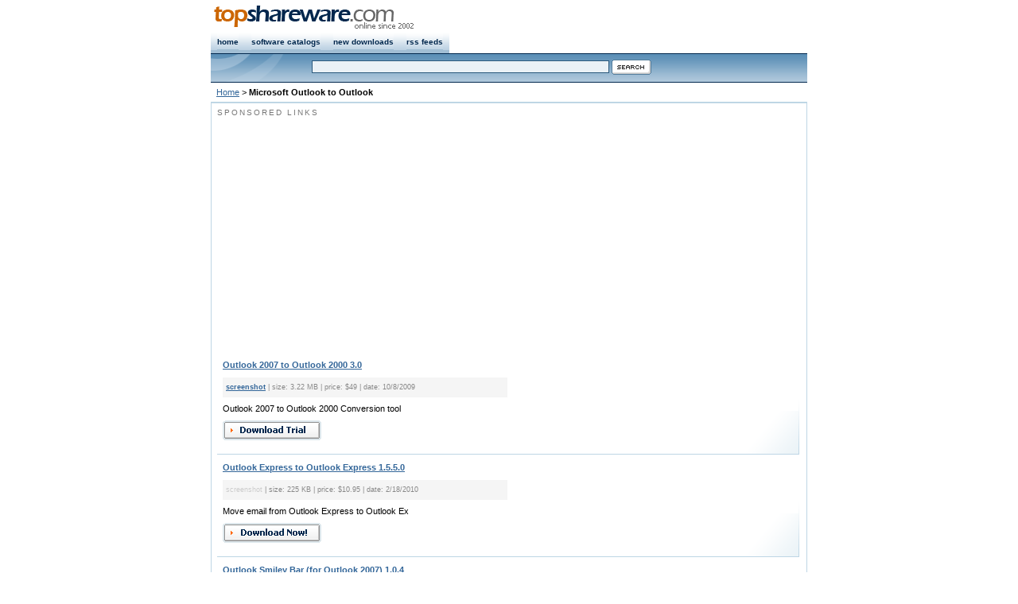

--- FILE ---
content_type: text/html
request_url: https://tags.topshareware.com/microsoft-outlook-to-outlook/downloads/1.htm
body_size: 3248
content:

<!DOCTYPE html PUBLIC "-//W3C//DTD XHTML 1.0 Strict//EN" "http://www.w3.org/TR/xhtml1/DTD/xhtml1-strict.dtd">
<html xmlns="http://www.w3.org/1999/xhtml">
<head><title>Microsoft Outlook to Outlook Free Download</title>
<link rel="canonical" href="https://tags.topshareware.com/microsoft-outlook-to-outlook/downloads/1.htm" />
<meta http-equiv="Content-Type" content="text/html; charset=utf-8" />
<link href="https://www.topshareware.com/inc/global.css" rel="stylesheet" type="text/css" />
<link href="https://www.topshareware.com/inc/cat.css" rel="stylesheet" type="text/css" />
<link href="https://www.topshareware.com/inc/companies.css" rel="stylesheet" type="text/css" />
<script type="text/javascript" src="https://www.topshareware.com/inc/scripts.js"></script>

<style type="text/css">h1{padding:0;margin:0;font-size:11px;display:inline;}</style>
</head><body>
<div id="nav" class="framework"><div id="navRight" class="fontSmall"></div>
<div id="navLeft"><a href="https://www.topshareware.com"><img src="https://www.topshareware.com/images/logo/site_logo.png" alt="Software &amp; Game Downloads" /></a></div></div>
<div id="menu" class="framework"><ul>
<li><a href="https://www.topshareware.com/">home</a></li>
<li><a href="https://www.topshareware.com/catalogs.aspx.html">software catalogs</a></li>
<li><a href="https://www.topshareware.com/recent_downloads.aspx">new downloads</a></li>
<li><a href="https://www.topshareware.com/rss/">rss feeds</a></li>
</ul></div>
<div id="sbar" class="framework"><div id="sbarLeft"></div><form method="get" id="frmSearch">
<div class="font1"><input name="q" type="text" class="formNav" id="q" size="60" maxlength="66" /> <input class="borderNo" type="image" src="https://www.topshareware.com/images/btn/search.gif" alt="Search" /></div></form></div>
<div id="guide" class="framework"><a href="https://www.topshareware.com/">Home</a> &gt; <h1>Microsoft Outlook to Outlook</h1></div>
<div id="box" class="framework">
<div class="slot"><p class="title">SPONSORED LINKS</p>
<div id="boxAd1">
<script type="text/javascript"><!--
google_ad_client = "pub-4786890999895428";
/* tsw.search.aboveResults */
google_ad_slot = "7558662754";
google_ad_width = 336;
google_ad_height = 280;
//-->
</script>
<script type="text/javascript"
src="https://pagead2.googlesyndication.com/pagead/show_ads.js">
</script>
</div><ul class="boxLoop"><li><a href="https://www.topshareware.com/Outlook-2007-to-Outlook-2000-download-72903.htm">Outlook 2007 to Outlook 2000 3.0</a><br /><div class="toolbar"><a onclick="return ssViewer('http://www.pstconversiontool.com/screen/convert-ansi-unicode.gif')" href="javascript:void(0);">screenshot</a> | size: 3.22 MB | price: $49 | date: 10/8/2009</div>Outlook 2007 to Outlook 2000 Conversion tool<div class="btnPos"><a href="https://www.topshareware.com/Outlook-2007-to-Outlook-2000-download-72903.htm"><img src="https://www.topshareware.com/images/btn/try.gif" alt="Download" /></a></div></li><li><a href="https://www.topshareware.com/Outlook-Express-to-Outlook-Express-download-74956.htm">Outlook Express to Outlook Express 1.5.5.0</a><br /><div class="toolbar"><span class="noshot">screenshot</span> | size: 225 KB | price: $10.95 | date: 2/18/2010</div>Move email from Outlook Express to Outlook Ex<div class="btnPos"><a href="https://www.topshareware.com/Outlook-Express-to-Outlook-Express-download-74956.htm"><img src="https://www.topshareware.com/images/btn/download.gif" alt="Download" /></a></div></li><li><a href="https://www.topshareware.com/Outlook-Smiley-Bar-(for-Outlook-2007)-download-74977.htm">Outlook Smiley Bar (for Outlook 2007) 1.0.4</a><br /><div class="toolbar"><span class="noshot">screenshot</span> | size: 8 MB | price: $6.9 | date: 2/20/2010</div>Add smileys to your e-mails within Outlook.<div class="btnPos"><a href="https://www.topshareware.com/Outlook-Smiley-Bar-(for-Outlook-2007)-download-74977.htm"><img src="https://www.topshareware.com/images/btn/download.gif" alt="Download" /></a></div></li><li><a href="https://www.topshareware.com/Outlook-Smiley-Bar-(for-Outlook-2003)-download-74978.htm">Outlook Smiley Bar (for Outlook 2003) 1.0.4</a><br /><div class="toolbar"><span class="noshot">screenshot</span> | size: 6.15 MB | price: $6.9 | date: 2/20/2010</div>Add smileys to your e-mails within Outlook.<div class="btnPos"><a href="https://www.topshareware.com/Outlook-Smiley-Bar-(for-Outlook-2003)-download-74978.htm"><img src="https://www.topshareware.com/images/btn/download.gif" alt="Download" /></a></div></li><li><a href="https://www.topshareware.com/Outlook-Express-to-Outlook-download-74957.htm">Outlook Express to Outlook 2.1.5.0</a><br /><div class="toolbar"><span class="noshot">screenshot</span> | size: 276 KB | price: $10.95 | date: 2/18/2010</div>Move email from Outlook Express to Outlook<div class="btnPos"><a href="https://www.topshareware.com/Outlook-Express-to-Outlook-download-74957.htm"><img src="https://www.topshareware.com/images/btn/download.gif" alt="Download" /></a></div></li><li><a href="https://www.topshareware.com/Spam-Alarm-for-Outlook-Outlook-Express-download-17458.htm">Spam Alarm for Outlook/Outlook Express 1.3.0.0</a><br /><div class="toolbar"><span class="noshot">screenshot</span> | size: 4.88 MB | price: $29.95 | date: 10/4/2004</div>Spam Alarm for Outlook and Outlook Express POP3 is an anti-spam and junk e-mail.<div class="btnPos"><a href="https://www.topshareware.com/Spam-Alarm-for-Outlook-Outlook-Express-download-17458.htm"><img src="https://www.topshareware.com/images/btn/download.gif" alt="Download" /></a></div></li><li><a href="https://www.topshareware.com/Outlook-to-Outlook-download-73488.htm">Outlook to Outlook 1.1.5.0</a><br /><div class="toolbar"><span class="noshot">screenshot</span> | size: 257 KB | price: $14.95 | date: 11/3/2009</div>Move email from Outlook to Outlook<div class="btnPos"><a href="https://www.topshareware.com/Outlook-to-Outlook-download-73488.htm"><img src="https://www.topshareware.com/images/btn/download.gif" alt="Download" /></a></div></li><li><a href="https://www.topshareware.com/Outlook-Express-to-Outlook-Converter-Tool-download-85840.htm">Outlook Express to Outlook Converter Tool 1.0.0.0</a><br /><div class="toolbar"><span class="noshot">screenshot</span> | size: 2.77 MB | price: $24.95 | date: 7/2/2011</div>Manage email migrations with Outlook Express to Outlook Converter Tool.<div class="btnPos"><a href="https://www.topshareware.com/Outlook-Express-to-Outlook-Converter-Tool-download-85840.htm"><img src="https://www.topshareware.com/images/btn/download.gif" alt="Download" /></a></div></li><li><a href="https://www.topshareware.com/Mac-Outlook-into-Windows-Outlook-download-102426.htm">Mac Outlook into Windows Outlook 14.07.01</a><br /><div class="toolbar"><span class="noshot">screenshot</span> | size: 9.85 MB | price: $99 | date: 11/5/2014</div>Mac outlook into windows outlook<div class="btnPos"><a href="https://www.topshareware.com/Mac-Outlook-into-Windows-Outlook-download-102426.htm"><img src="https://www.topshareware.com/images/btn/download.gif" alt="Download" /></a></div></li><li><a href="https://www.topshareware.com/OfficeCalendar-for-Microsoft-Outlook-download-14406.htm">OfficeCalendar for Microsoft Outlook 1.0</a><br /><div class="toolbar"><span class="noshot">screenshot</span> | size: 23.14 MB | price: $79 | date: 5/15/2004</div>Share Outlook calendars without Exchange<div class="btnPos"><a href="https://www.topshareware.com/OfficeCalendar-for-Microsoft-Outlook-download-14406.htm"><img src="https://www.topshareware.com/images/btn/download.gif" alt="Download" /></a></div></li><li><a href="https://www.topshareware.com/3StepShare-for-Microsoft-Outlook-download-63868.htm">3StepShare for Microsoft Outlook 2.0.0.0</a><br /><div class="toolbar"><span class="noshot">screenshot</span> | size: 3.4 MB | price: $39.95 | date: 10/3/2008</div>Share Outlook folders in three steps<div class="btnPos"><a href="https://www.topshareware.com/3StepShare-for-Microsoft-Outlook-download-63868.htm"><img src="https://www.topshareware.com/images/btn/download.gif" alt="Download" /></a></div></li><li><a href="https://www.topshareware.com/Contacts-Clinic-for-Microsoft-Outlook-download-12121.htm">Contacts Clinic for Microsoft Outlook 2.3</a><br /><div class="toolbar"><span class="noshot">screenshot</span> | size: 4.08 MB | price: $49 | date: 2/15/2004</div>Update Outlook Contacts Automatically<div class="btnPos"><a href="https://www.topshareware.com/Contacts-Clinic-for-Microsoft-Outlook-download-12121.htm"><img src="https://www.topshareware.com/images/btn/download.gif" alt="Download" /></a></div></li><li><a href="https://www.topshareware.com/Duplicate-Killer-for-Microsoft-Outlook-download-44077.htm">Duplicate Killer for Microsoft Outlook 3.47</a><br /><div class="toolbar"><span class="noshot">screenshot</span> | size: 11.28 MB | price: $29.95 | date: 5/29/2006</div>Outlook duplicate remover. Find, merge and remove duplicate contacts and emails.<div class="btnPos"><a href="https://www.topshareware.com/Duplicate-Killer-for-Microsoft-Outlook-download-44077.htm"><img src="https://www.topshareware.com/images/btn/download.gif" alt="Download" /></a></div></li><li><a href="https://www.topshareware.com/SpamRoute-For-Microsoft-Outlook-Express-download-19494.htm">SpamRoute For Microsoft Outlook Express 3.0</a><br /><div class="toolbar"><span class="noshot">screenshot</span> | size: 1.72 MB | price: $26.9 | date: 1/27/2005</div>Spam blocker utility for Microsoft Outlook Express 5/6<div class="btnPos"><a href="https://www.topshareware.com/SpamRoute-For-Microsoft-Outlook-Express-download-19494.htm"><img src="https://www.topshareware.com/images/btn/download.gif" alt="Download" /></a></div></li><li><a href="https://www.topshareware.com/Auto-BCC-CC-for-Microsoft-Outlook-download-64328.htm">Auto BCC/CC for Microsoft Outlook 3.5.0</a><br /><div class="toolbar"><span class="noshot">screenshot</span> | size: 11.22 MB | price: $29.95 | date: 10/21/2008</div>Have BCC/CC copies created automatically. For Outlook 2010, 2007,2003, XP, 2000<div class="btnPos"><a href="https://www.topshareware.com/Auto-BCC-CC-for-Microsoft-Outlook-download-64328.htm"><img src="https://www.topshareware.com/images/btn/download.gif" alt="Download" /></a></div></li><li><a href="https://www.topshareware.com/Backup-for-Microsoft-Outlook-download-41458.htm">Backup for Microsoft Outlook 1.2</a><br /><div class="toolbar"><a onclick="return ssViewer('http://www.outlookbackup.com/images/screenshot.gif')" href="javascript:void(0);">screenshot</a> | size: 1.03 MB | price: $29.95 | date: 1/17/2006</div>Backup for Microsoft Outlook is a backing up, restore and synchronization tool<div class="btnPos"><a href="https://www.topshareware.com/Backup-for-Microsoft-Outlook-download-41458.htm"><img src="https://www.topshareware.com/images/btn/try.gif" alt="Download" /></a></div></li><li><a href="https://www.topshareware.com/Demo-toolbar-for-Microsoft-Outlook-(MSODemoToolbar).-download-42750.htm">Demo toolbar for Microsoft Outlook (MSODemoToolbar). 1.0.</a><br /><div class="toolbar"><span class="noshot">screenshot</span> | size: 404 KB | price: $0 | date: 3/22/2006</div>Demo toolbar for Microsoft Outlook<div class="btnPos"><a href="https://www.topshareware.com/Demo-toolbar-for-Microsoft-Outlook-(MSODemoToolbar).-download-42750.htm"><img src="https://www.topshareware.com/images/btn/download.gif" alt="Download" /></a></div></li><li><a href="https://www.topshareware.com/SpamRoute-For-Microsoft-Outlook-download-19492.htm">SpamRoute For Microsoft Outlook 4.0</a><br /><div class="toolbar"><span class="noshot">screenshot</span> | size: 1.72 MB | price: $26.9 | date: 1/27/2005</div>Spam Blocker and Anti Spam utility for Microsoft?Outlook Express, 2000, 2002 (XP), and 2003.<div class="btnPos"><a href="https://www.topshareware.com/SpamRoute-For-Microsoft-Outlook-download-19492.htm"><img src="https://www.topshareware.com/images/btn/download.gif" alt="Download" /></a></div></li><li><a href="https://www.topshareware.com/Email-plus-Voice-for-Microsoft-Outlook-download-57495.htm">Email plus Voice for Microsoft Outlook 1.0</a><br /><div class="toolbar"><span class="noshot">screenshot</span> | size: 592 KB | price: $22 | date: 1/25/2008</div>It allows to add voice to mail message.<div class="btnPos"><a href="https://www.topshareware.com/Email-plus-Voice-for-Microsoft-Outlook-download-57495.htm"><img src="https://www.topshareware.com/images/btn/download.gif" alt="Download" /></a></div></li><li><a href="https://www.topshareware.com/Template-Phrases-for-Microsoft-Outlook-download-55915.htm">Template Phrases for Microsoft Outlook 2.2</a><br /><div class="toolbar"><span class="noshot">screenshot</span> | size: 9.19 MB | price: $29.95 | date: 11/27/2007</div>Insert frequently-typed phrases or templates into e-mail messages in a click.<div class="btnPos"><a href="https://www.topshareware.com/Template-Phrases-for-Microsoft-Outlook-download-55915.htm"><img src="https://www.topshareware.com/images/btn/download.gif" alt="Download" /></a></div></li></ul><br /><br />
<div id="boxAd2">
<script type="text/javascript"><!--
google_ad_client = "ca-pub-9000210091173603";
/* TSW.Detail.Center */
google_ad_slot = "3996984788";
google_ad_width = 336;
google_ad_height = 280;
//-->
</script>
<script type="text/javascript"
src="https://pagead2.googlesyndication.com/pagead/show_ads.js">
</script>
</div>
<br /><strong>Related Terms for Microsoft Outlook to Outlook</strong><br /><a href="https://tags.topshareware.com/outlook-2003-downloads-outlook/downloads/1.htm">Outlook 2003 Downloads Outlook</a>, <a href="https://tags.topshareware.com/outlook-microsoft-outlook-2003/downloads/1.htm">Outlook Microsoft Outlook 2003</a>, <a href="https://tags.topshareware.com/microsoft-outlook-to-outlook/downloads/1.htm">Microsoft Outlook to Outlook</a>, <a href="https://tags.topshareware.com/outlook-2003-downloads-outlook-razr/downloads/1.htm">Outlook 2003 Downloads Outlook Razr</a>, <a href="https://tags.topshareware.com/outlook-2007-downloads-outlook/downloads/1.htm">Outlook 2007 Downloads Outlook</a>, <a href="https://tags.topshareware.com/outlook-2007-to-outlook-xp-converter/downloads/1.htm">Outlook 2007 to Outlook Xp Converter</a>, <a href="https://tags.topshareware.com/outlook-microsoft-outlook-calander-2007/downloads/1.htm">Outlook Microsoft Outlook Calander 2007</a>, <a href="https://tags.topshareware.com/copy-outlook-express-contacts-to-outlook/downloads/1.htm">Copy Outlook Express Contacts to Outlook</a>, <a href="https://tags.topshareware.com/forms-outlook-2003-downloads-outlook/downloads/1.htm">Forms Outlook 2003 Downloads Outlook</a>, <a href="https://tags.topshareware.com/convert-from-outlook-to-outlook-express/downloads/1.htm">Convert From Outlook to Outlook Express</a>.</div></div>
<script type="text/javascript">

  var _gaq = _gaq || [];
  _gaq.push(['_setAccount', 'UA-40436646-1']);
  _gaq.push(['_setDomainName', 'topshareware.com']);
  _gaq.push(['_trackPageview']);

  (function() {
    var ga = document.createElement('script'); ga.type = 'text/javascript'; ga.async = true;
    ga.src = ('https:' == document.location.protocol ? 'https://ssl' : 'http://www') + '.google-analytics.com/ga.js';
    var s = document.getElementsByTagName('script')[0]; s.parentNode.insertBefore(ga, s);
  })();

</script>
<div class="framework bottom"><p><a href="https://www.topshareware.com/001-1-1.htm">Audio</a> : <a href="https://www.topshareware.com/002-1-1.htm">Games</a> : <a href="https://www.topshareware.com/003-1-1.htm">Desktop</a> : <a href="https://www.topshareware.com/010-1-1.htm">Business</a> : <a href="https://www.topshareware.com/004-1-1.htm">Internet</a> : <a href="https://www.topshareware.com/005-1-1.htm">Multimedia</a> : <a href="https://www.topshareware.com/006-1-1.htm">Software Developer</a> : <a href="https://www.topshareware.com/007-1-1.htm">Utilities</a> : <a href="https://www.topshareware.com/008-1-1.htm">Web Developer</a> : <a href="https://www.topshareware.com/009-1-1.htm">Screensavers</a></p><p>&copy; TopShareware.com. <a href="https://www.topshareware.com/info/legal_disclaimer.aspx.html">Legal Disclaimer</a> | <a href="https://www.topshareware.com/info/privacy_policy.aspx.html">Privacy Policy</a></p></div>
<script defer src="https://static.cloudflareinsights.com/beacon.min.js/vcd15cbe7772f49c399c6a5babf22c1241717689176015" integrity="sha512-ZpsOmlRQV6y907TI0dKBHq9Md29nnaEIPlkf84rnaERnq6zvWvPUqr2ft8M1aS28oN72PdrCzSjY4U6VaAw1EQ==" data-cf-beacon='{"version":"2024.11.0","token":"73671788e81a457dbc8d49137ab7248a","r":1,"server_timing":{"name":{"cfCacheStatus":true,"cfEdge":true,"cfExtPri":true,"cfL4":true,"cfOrigin":true,"cfSpeedBrain":true},"location_startswith":null}}' crossorigin="anonymous"></script>
</body></html>

--- FILE ---
content_type: text/html; charset=utf-8
request_url: https://www.google.com/recaptcha/api2/aframe
body_size: 248
content:
<!DOCTYPE HTML><html><head><meta http-equiv="content-type" content="text/html; charset=UTF-8"></head><body><script nonce="Hl7jKhMi_dOPbmum3x9DSg">/** Anti-fraud and anti-abuse applications only. See google.com/recaptcha */ try{var clients={'sodar':'https://pagead2.googlesyndication.com/pagead/sodar?'};window.addEventListener("message",function(a){try{if(a.source===window.parent){var b=JSON.parse(a.data);var c=clients[b['id']];if(c){var d=document.createElement('img');d.src=c+b['params']+'&rc='+(localStorage.getItem("rc::a")?sessionStorage.getItem("rc::b"):"");window.document.body.appendChild(d);sessionStorage.setItem("rc::e",parseInt(sessionStorage.getItem("rc::e")||0)+1);localStorage.setItem("rc::h",'1769964208789');}}}catch(b){}});window.parent.postMessage("_grecaptcha_ready", "*");}catch(b){}</script></body></html>